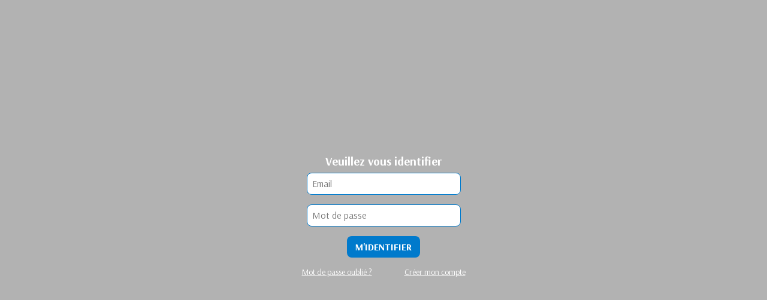

--- FILE ---
content_type: text/html; charset=UTF-8
request_url: https://ampersand.fr/viewer_vimeo.php?id=3380&lang_id=2&frame=1
body_size: 912
content:
<!doctype html>
<html class="h100percent">
<head>
<meta charset="utf-8">
<meta http-equiv="X-UA-Compatible" content="IE=edge">
<meta name="viewport" content="width=device-width, initial-scale=1.0">
<title>Identification</title>
<link href="https://fonts.googleapis.com/css2?family=Arsenal:ital,wght@0,400;0,700;1,400;1,700&display=swap" rel="stylesheet">
<link rel="stylesheet" type="text/css" href="assets/css/global.min.css?v=4"><script type="text/javascript" src="src/js/jquery.js"></script> 
<script type="text/javascript" src="assets/js/global.min.js?v=4"></script></head>
<body class="h100percent ampersand">
	<div id="identificationView">
<form action="/viewer_vimeo.php?id=3380&lang_id=2&frame=1" method="post" name="deja_client" id="dejaClient" class="validate-form">
    <h2 id="strLoginview">Veuillez vous identifier</h2> 
     <label class="wrap-input validate-input">
			 <input type="email" name="email" placeholder="Email" value="" class="input">
			 <span class="alert-validate-content"><span class="alert-validate-picto icofy-exclamation"></span>Veuillez remplir ce champ avec un email valide</span>
			</label>
     <label class="wrap-input validate-input">
			 <input type="password" name="mdp" placeholder="Mot de passe" class="input">
			 <span class="alert-validate-content"><span class="alert-validate-picto icofy-exclamation"></span>Veuillez remplir ce champ</span>
			</label>
     <span class="form-label"><button type="submit" name="crea_compte" id="crea_compte" class="form-submit">M'identifier</button></span>
		 <input type="hidden" value="acces_cl" name="post_log_in" id="postLogIn">
		 <div id="btLoginViewActions">
			<button type="button" name="bt_oubli" id="btOubli">Mot de passe oublié ?</button>
			<button type="button" name="ident" id="btRequestAccount">Créer mon compte</button>
		 </div>
		</form>	</div> 
<script language="javascript" type="text/javascript">
$(function() {
	$(this).on('click', '#btOubli', function(){
		parent.$.pgwModal({
			url: 'includes/form_oubli.php',
			maxWidth : 380,
			closeOnBackgroundClick : false,
		});
	});	
	$(this).on('click', '#btRequestAccount', function(){
		parent.location = 'https://ampersand.fr/identification.php';
	});
});

</script>
</body>
</html>
